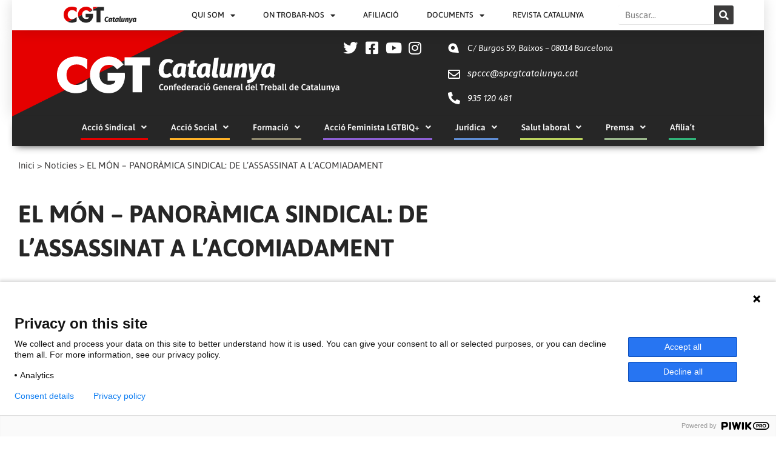

--- FILE ---
content_type: text/css
request_url: https://cgtcatalunya.cat/wp-content/themes/cgtcatalnuya/style.css?ver=1.0.0
body_size: 882
content:
/**
Theme Name: cgtcatalunya
Author: Gatxan.net
Author URI: https://Gatxan.net
Description: Astra is the fastest, fully customizable & beautiful theme suitable for blogs, personal portfolios and business websites. It is very lightweight (less than 50KB on frontend) and offers unparalleled speed. Built with SEO in mind, Astra comes with schema.org code integrated so search engines will love your site. Astra offers plenty of sidebar options and widget areas giving you a full control for customizations. Furthermore, we have included special features and templates so feel free to choose any of your favorite page builder plugin to create pages flexibly. Some of the other features: # WooCommerce Ready # Responsive # Compatible with major plugins # Translation Ready # Extendible with premium addons # Regularly updated # Designed, Developed, Maintained & Supported by Brainstorm Force. Looking for a perfect base theme? Look no further. Astra is fast, fully customizable and beautiful theme!
Version: 1.0.0
License: GNU General Public License v2 or later
License URI: http://www.gnu.org/licenses/gpl-2.0.html
Text Domain: cgtcatalunya
Template: astra
*/

.top-header-bar {
  background-color: black;
  text-align: right;
  padding: 10px 0;
}

#menu-contigunt-estatic {
  margin: 0;
}

.menu-contigunt-estatic-container a {
  color: #ffffff;
  font-weight: 600;
}

.menu-contigunt-estatic-container li {
  display: inline;
  padding: 1em;
}

.wpt_widget_content .entry-title {
	font-size: 1em;
}
h2.widgettitle, #dpt_display_post_types-4 h2.widget-title {
	font-size: 1em;
	text-transform: uppercase;
	font-style: italic;
	color: white;
	background: #262626;
	border-bottom: solid #e50000 3px;
	padding: 0.5em;
	
	
}
.elementor-element-6c478ef li {
	list-style-type: none;
}

.resultcount  {
	width: max-content;
	margin-bottom: 10px; 
	padding: 1px 10px;
	background: #262626;
	color: white;
	border-radius: 4px;
	font-size: 0.8em; 
	text-transform: uppercase; 
}


.cat-result ul {
	list-style-type: none;
	display: inline;
	margin: 0;
	padding: 0;
}

.thecat, .tag-result {
	font-weight: bold;
}
.cat-result ul > li {
	display: inline;
}


.tag-result a{
	font-weight: normal;
	text-transform: none;
	font-style: normal;

}